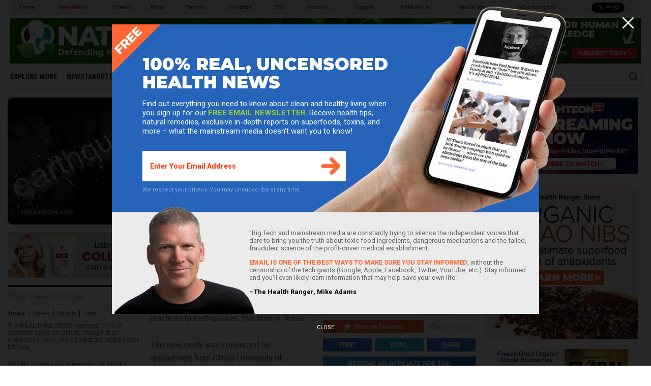

--- FILE ---
content_type: text/html
request_url: https://www.naturalnews.com/getviews2.asp?url=https://www.naturalnews.com/042824_fracking_Texas_earthquakes_gas_extraction.html
body_size: -239
content:
1480

--- FILE ---
content_type: text/css
request_url: https://www.naturalnews.com/CSS/Stylesheet-Apr-2016-18.css
body_size: 10162
content:
/* UPDATED ON 03/15/2021 @ 11:11 AM */

html { -webkit-text-size-adjust: 100%; /* Prevent font scaling in landscape while allowing user zoom */ }
#Page, #Menu, #Search { -webkit-transition: all 0.3s ease;  -moz-transition: all 0.3s ease;  transition: all 0.3s ease; }

div { font-family: Arial, Helvetica, sans-serif; font-size: 12px; line-height: 14px; color: #333333; }
a { color: #3366CC; text-decoration: none; }
a:hover {	text-decoration: underline;	color: #3399FF; }
form { margin: 0px; padding: 0px; }
.Clear { clear: both; }
.CF { zoom: 1; }
.CF:before, .CF:after { content: ""; display: table; }
.CF:after { clear: both; }
img { max-width: 100%; max-height: 100%; border: none; }

.Marker { display: none; }

.Video { position: relative; padding-bottom: 56.25%; height: 0px; max-width: 640px; } /* 16:9 */	
.Video iframe { position: absolute; top: 0px;	left: 0px; width: 100%; height: 100%; }

#ArticleADBox { display: none; }
#ADTextArticleBottom { display: none; }
#AD250Left { display: block; width: 100%; margin: 0px auto 15px auto; }
.AD250 { display: block; width: 250px; min-height: 50px; margin: 0px auto 0px auto; }
#AD728Top { display: none; width: 100%; min-height: 90px; margin: 0px 0px 25px 0px; clear: both; }
#HRR1240 { display: none; }
#SocialAD300 { display: block; width: 300px; margin: 0px auto 10px auto; }
.AD728 { display: none; width: 728px; min-height: 90px; margin: 0px; }

.SBA { display: block; width: 100%; margin: 0px auto; }
.Sophie, .SBAInHouse, .SBAIH { display: block; width: 300px; height: 300px; margin: 0px auto 20px auto; position: relative; }
.Jones, .Butters, .Rico, .SBATier1, .SBATier2, .SBATier3 { display: block; width: 270px; margin: 0px auto 10px auto; padding: 0px 15px 0px 15px; }
.Jones div, .Butters div, .Rico div, .SBATier1 div, .SBATier2 div, .SBATier3 div { display: inline-block; float: left; width: 125px; height: 125px; margin: 5px; }
.Dizzy, .SBABottom1 { display: block; width: 300px; margin: 0px auto 0px auto; }
.Billy, .SBABottom2 { display: block; width: 300px; margin: 0px auto 20px auto; }
.Dizzy div, .Billy div, .SBABottom1 div, .SBABottom2 div { display: inline-block; float: left; width: 140px; height: 140px; margin: 5px; }


.Sasha, .SBAArticle { display: block; width: 300px; margin: 0px auto 15px auto; }
.SBATop { display: none; width: 728px; min-height: 90px; margin: 0px 0px 15px 0px; }
.Clara, .SBAMasthead { display: block; width: 728px; min-height: 90px; margin: 0px; }

.SocialBlock { display: block; width: 300px; margin: 0px auto 10px auto; }

.AD300Block { display: block; width: 100%; min-height: 250px; margin: 0px auto 20px auto; }
.AD300 { display: block; width: 300px; min-height: 250px; margin: 0px auto 0px auto; }
.AD600 { display: block; width: 300px; min-height: 600px; margin: 0px auto 0px auto; }
.ADInfo { display: block; width: 100%; margin: 0px auto 20px auto; text-align: center; }
.AD160Block { display: block; width: 100%; margin: 0px auto 20px auto; }
.AD160 { display: block; width: 160px; min-height: 600px; margin: 0px auto 0px auto; }

#FacebookLikeBox { display: block; width: 300px; margin: 0px auto 20px auto; }

.Action-Subscribe-Container { display: none; width: 100%; height: 100%; position: absolute; left: 0px; top: 0px; z-index: 9500; }
.Action-Subscribe-Box { display: block; width: 100%; height: 100%; position: relative; }
.Action-Subscribe-Background { display: block; width: 100%; height: 100vh; background-color: #000000; opacity: .8; position: fixed; left: 0px; top: 0px; z-index: 9501; }
.Action-Subscribe-Close { display: block; width: 30px; height: 30px; position: absolute; right: 15px; top: 15px; z-index: 9503; cursor: pointer; background-image: url(../Images/Action-Subscribe-Close.svg); background-repeat: no-repeat; background-position: center center; }
.Action-Subscribe-Table { display: table; width: 100%; height: 100%; position: absolute; left: 0px; top: 60px; z-index: 9502; }
.Action-Subscribe-Cell { display: table-cell; text-align: center; vertical-align: top; }
.Action-Subscribe { display: block; width: 100%; max-width: 840px; margin: 0px auto; background-color: #FFFFFF; font-family: arial, helvetica, sans-sefif; }
.Action-Subscribe-Content { padding: 10px; font-size: 14px; line-height: 17px; color: #333333; text-align: left; }
.Action-Subscribe-Content h1 { font-family: 'Lato', arial-helvetica, sans-serif; font-weight: 900; text-transform: uppercase; font-size: 26px; line-height: 28px; text-align: center; margin-top: 0px; }
.Action-Subscribe-Form { display: block; width: 100%; margin: 0px auto; }
.Action-Subscribe-Form div { width: 100%; margin: 0px auto; text-align: center; margin: 0px auto 10px auto; font-size: 13px; line-height: 15px; }
.Action-Subscribe-Form div a { color: #666666; text-decoration: none; }
.Action-Subscribe-Form div a:hover { text-decoration: underline; }
#Action-Subscribe-Email { width: 100%; max-width: 400px; height: 30px; border: solid 1px #CCCCCC; font-size: 16px; color: #00AEEF; text-align: center; }
.Action-Subscribe-Disclaimer { font-size: 12px !important; line-height: 13px; color: #999999; }
.Action-Subscribe-Error { display: none; font-size: 14px; line-height: 14px; font-weight: bold; color: #FF0000; text-align: center; }
#Action-Subscribe-Submit { display: block; width: 200px; padding: 8px; border: none 0px; font-family: 'Lato', sans-serif; font-weight: 900; text-transform: uppercase; font-size: 14px; line-height: 14px; color: #FFFFFF; background-color: #FF3300; cursor: pointer; -webkit-appearance:none; border-radius: 0; margin: 0px auto; }

.ServiceDirectory { display: block; width: 100%; min-width: 300px; margin: 0px auto 10px auto; }
.ServiceDirectory div:nth-child(1) { padding: 10px 0px 0px 0px; border-top-width: 1px; border-top-style: solid; border-top-color: #ECECEC; }
.SDBlock { display: table; width: 100%; margin: 0px 0px 10px 0px; padding: 0px 0px 10px 0px; border-bottom-width: 1px; border-bottom-style: solid; border-bottom-color: #ECECEC; }
.SDBlock div:nth-child(1) { display: table-cell; width: 80px; padding: 0px 10px 0px 0px; vertical-align: top; }
.SDBlock div:nth-child(2) { display: table-cell; font-size: 12px; line-height: 14px; color: vertical-align: top; #666666; }
.SDBlock div:nth-child(2) a { color: #666666; text-decoration: none; }
.SDBlock div b { font-size: 14px; line-height: 16px; }

#ColCFacebook, #ColCMostViewed { display: block; width: 100%; margin: 0px 0px 20px 0px; }
.TodaysNewsBullets { padding: 10px 0px; margin: 0px 0px 0px 0px; }
.TodaysNewsBullets li { width: 100%; display: block; padding: 10px 0px; margin: 0px 0px 0px 0px; list-style-type: none; border-bottom-width: 1px; border-bottom-style: solid; border-bottom-color: #ECECEC; }
.TodaysNewsBullets li a { color: #666666; text-decoration: none; }
.TodaysNewsBullets li a:hover { color: #3366CC; }
.TodaysNewsBullets li:nth-child(1) { padding: 0px 0px 10px 0px; }
#Hot-News-Tabs { display: table; margin: 0px 0px 0px 0px; }
#Hot-News-Tabs div { display: table-cell; vertical-align: center; cursor: pointer; color: #3366cc; font-size: 12px; margin: 0px 0px 0px 0px; padding: 0px 8px 0px 8px; border-right-width: 1px; border-right-style: solid; border-right-color: #333333; }
#Hot-News-Tabs div:nth-child(1) { padding: 0px 8px 0px 0px; }
#Hot-News-Tabs div:nth-child(4) { border-right-width: 0px; border-right-style: none; }
#DayLink { padding: 0px 8px 0px 0px; font-weight: bold; }
#DayTab { display: block; width: 100%; }
#WeekTab, #MonthTab, #YearTab { display: none; width: 100%; }
.FBP { display: table; width: 100%; margin: 0px 0px 10px 0px; padding: 0px 0px 10px 0px; border-bottom-width: 1px; border-bottom-style: solid; border-bottom-color: #ECECEC;}
.FBP div a { color: #666666; text-decoration: none; }
.FBP div a:hover { color: #3366CC; }
.FBU { display: none; min-width: 62px; margin: 0px; vertical-align: top; padding: 0px 10px 0px 0px; }
.FBT { display: table-cell; padding: 0px 0px 0px 0px; vertical-align: top; }
.FBN { display: block; width: 62px; height: 62px; cursor: pointer; 	background-image: url(../Images/Background-FBShareButton.svg);	background-repeat: no-repeat; }
.FBN div { display: block; width: 50px; margin: 0px auto 0px auto; padding: 8px 0px 0px 0px; text-align: center; font-size: 20px; line-height: 18px; color: #333333; font-family: 'Tahoma', Arial, Helvetica, sans-serif; }
#FBA { display: none; min-width: 59px; margin: 0px; padding: 0px 0px 0px 0px; }

#SocialArticleRow1 { display: block; width: 100%; margin: 0px 0px 10px 0px; }
#SocialArticleRow1 div { display: inline-block; float: left; text-align: center; cursor: pointer;}
#SocialArticleRow1 div:nth-child(1) { width: 59px; min-height: 55px; margin: 0px 10px 0px 0px; }
#SocialArticleRow1 div:nth-child(2) { width: 56px; margin: 0px 10px 0px 0px; }
#SocialArticleRow1 div:nth-child(3) { width: 50px; margin: 0px 10px 0px 0px; }
#SocialArticleRow1 div:nth-child(4) { width: 55px; margin: 0px 10px 0px 0px; }
#SocialArticleRow1 div:nth-child(5) { width: 40px; margin: 0px 0px 0px 0px; padding: 30px 0px 0px 0px; }

#SocialArticleRow2 { display: block; width: 100%; margin: 0px 0px 10px 0px; }
#SocialArticleRow2 div { display: inline-block; float: left; }
#SocialArticleRow2 div:nth-child(1) { width: 198px; }
#SocialArticleRow2 div:nth-child(2) { width: 102px; }

#SocialArticleRow3 { display: block; width: 100%; margin: 0px 0px 10px 0px; }
#SocialArticleRow3 div { display: inline-block; float: left; text-align: center; }
#SocialArticleRow3 div:nth-child(1) { width: 96px; margin: 0px 0px 0px 0px; }
#SocialArticleRow3 div:nth-child(2) { width: 96px; margin: 0px 6px 0px 6px; }
#SocialArticleRow3 div:nth-child(3) { width: 96px; margin: 0px 0px 0px 0px; }

/*  SUBSCRIBER OVERLAY MESSAGE -------------------------------------------------------------------------------------------  */ 
#Subscriber-Overlay { background-color: #FFFFFF; height: 680px; width: 950px; position: relative; z-index: 39003; background-image: url(../Images/Overlay-Instant-Access-Background-5.gif); background-position: right bottom; background-repeat: no-repeat; } 
#Subscriber-Overlay-Close { position: absolute; height: 21px; width: 21px; top: 10px; z-index: 39005; right: 10px; } 
#Subscriber-Overlay-Body { font-family: 'Lato', san-serif; font-size: 14px; line-height: 20px; color: #333333; position: absolute; height: 470px; width: 840px; top: 40px; left: 30px; z-index: 39004; text-align: left; } 
#Subscriber-Overlay-Body a { color: #999999; text-decoration: none; } 
#Subscriber-Overlay-Body a:hover { color: #999999; text-decoration: underline; } 
#Subscriber-Overlay-Body h1 { font-size: 24px; line-height: 28px; margin-top: 0px; font-weight: bolder; color: #0066CC; } 
#Notice { width: 500px; font-size: 12px; line-height: 14px; color: #666666; } 
#Notice a { color: #999999; text-decoration: underline; } .Subscriber-Overlay-Input { height: 32px; width: 400px; font-size: 14px; } .Subscriber-Overlay-Captcha { font-size: 14px; height: 32px; width: 94px; } 
#Subscriber-Overlay-Container { position: fixed; top: 0%; left: 0%; width: 100%; height: 100%; z-index: 39002; display: none; } 
#Subscriber-Overlay-BG { position: absolute; top: 0%; left: 0%; width: 100%; height: 100%; z-index: 39001; background-color:#000000; -moz-opacity: 0.75; opacity:.75; filter: alpha(opacity=75); }

/* ////////////////////////////////////////////////////////////////////////////////////////////////////// */ 

/*  FACEBOOK OVERLAY MESSAGE -------------------------------------------------------------------------------------------  */ 

#FB-Like-Container { position: fixed; top: 0%; left: 0%; width: 100%; height: 100%; z-index: 39002; display: none; } 
.FB-Like-BG { position: absolute; top: 0%; left: 0%; width: 100%; height: 100%; z-index: 39001; background-color:#000000; -moz-opacity: 0.75; opacity:.75; filter: alpha(opacity=75); }
.FB-Like-Overlay { background-color: #FFFFFF; min-height: 280px; min-width: 300px; width: 80%; max-width: 640px; position: relative; z-index: 39003; margin: 20px auto 0px auto; } 
.FB-Like-Close { position: absolute; height: 21px; width: 21px; top: 10px; z-index: 39005; right: 10px; } 
.FB-Like-Body { display: block; width: auto; padding: 10px 20px 20px 20px; text-align: center; color: #666666; font-size: 12px; line-height: 14px; }
.FB-Like-Body h1 { color: #3366cc; font-size: 26px; line-height: 28px; text-transform: uppercase; font-weight: 700; font-family: 'Roboto Condensed', arial, helvetica, san-serif; margin-bottom: 10px; }
.FB-Like-Body a { }

.FB-Like-Link { font-size: 12px; }
.FB-Like-Link a { color: #666666; text-decoration: underline; }


.FB-Like-Box { display: block; width: 100%; position: relative; }
.FB-Like-Arrow { display: none; }

.FB-Like-Plugin { display: block; width: 100%; }


/* ////////////////////////////////////////////////////////////////////////////////////////////////////// */ 

/* DEFAULT/MOBILE SIZES */ 

body { margin: 0px; padding: 0px; position: relative; left: 0px; width: auto; background-color: #FFFFFF; }
#Page { display: block; width: 100%; position: absolute; left: 0px; top: 0px; z-index: 2000; background-color: #FFFFFF; }
#Menu { display: block; width: 250px; height: 100%; position: fixed; left: -250px; top: 0px; z-index: 1001; background-color: #4c5561; text-transform: uppercase; }
#Search { display: block; width: 250px; height: 100%; position: fixed; right: -250px; top: 0px; z-index: 1002; background-color: #4c5561; }

#MastheadRowA { display: none; }
#MastheadRowB { display: table; width: 100%; min-width: 300px; max-width: 600px; margin: 0px auto 15px auto; background-color: #295200; background-image: url(../Images/Background-Masthead-Oct-2015.jpg); border-bottom-style: solid; border-bottom-width: 3px; border-bottom-color: #ECECEC; }
#MastheadRowC { display: block; }
#MenuButton { display: table-cell; width: 40px; min-width: 40px; height: 60px; cursor: pointer; }
#Logo {	display: table-cell; 	width: 100%;	min-width: 220px; min-height: 60px; background-image: url(../Images/NaturalNews-Logo-White-220x60.svg); 	background-repeat: no-repeat; 	background-position: center center; cursor: pointer; }
#Social { display: none; }
#Subscribe { display: none; }
#SearchButton { display: table-cell; width: 40px; min-width: 40px; height: 60px; cursor: pointer; }
.IconMenu {	background-image: url(../Images/Icon-Menu-White.svg);	background-repeat: no-repeat; 	background-position: center center; }
.IconBack {	background-image: url(../images/Icon-Back-White.svg)!important; }
.IconSearch {	background-image: url(../Images/Icon-Search-White.svg);	background-repeat: no-repeat; 	background-position: center center; }
.IconClose {	 background-image: url(../Images/Icon-Close-White.svg);	background-repeat: no-repeat; 	background-position: center center; }

#MenuLinks { display: block; width: 210px; margin: 0px auto; }
#MenuLinks div { display: block; padding: 6px; text-align: center; font-size: 14px; line-height: 14px; font-weight: 700; font-family: 'Roboto Condensed', arial, helvetica, san-serif; border-bottom-style: solid; border-bottom-width: 1px; border-bottom-color: #65707e; }
#MenuLinks div:nth-child(1) { padding: 25px 6px 6px 6px; }
#MenuLinks div a { color: #FFFFFF; text-decoration: none; }

#MenuLinks div:nth-last-child(1) { background-color: #FD7801; }
#MenuLinks div:nth-last-child(1) a { color: #FFFFFF !important; }

#SearchBox { display: block; width: 210px; margin: 0px auto; padding: 25px 0px 0px 0px; }
#SearchBox div:nth-child(1) { display: block; width: 100%; text-align: center; margin: 0px auto 12px auto; }
#SearchBox div:nth-child(2) { display: block; width: 100px; height: 30px; text-align: center; margin: 0px auto 25px auto; cursor: pointer; background-color: #8c99a9; background-repeat: no-repeat; background-position: center center; background-image: url(../Images/Icon-Search-White.svg);}
#SearchBox div:nth-child(3) { display: block; width: 100%; color: #8c99a9; text-align: center; }
#SearchBox div:nth-child(1) input { width: 95%; height: 24px; font-size: 16px; color: #666666; margin: 0px; }
#SearchBox div:nth-child(3) a { color: #8c99a9; text-decoration: none; }

#SearchBox2 { display: table; min-width: 260px; width: 100%; max-width: 500px; margin: 0px; border-style: solid; border-width: 1px; border-color: #cccccc; padding: 4px 0px 4px 0px; }
#SearchBox2 div:nth-child(1) { display: table-cell; width: auto; vertical-align: middle; height: 26px; }
#SearchBox2 div:nth-child(2) { display: table-cell; width: 30px; vertical-align: middle; height: 26px; background-repeat: no-repeat; background-position: center center; background-image: url(../Images/Icon-Search-Gray.svg); cursor: pointer; }
#SearchBox2 div:nth-child(1) input { width: 95%; height: 20px; font-size: 12px; border: 0px none; outline: 0; padding: 2px 2px 2px 8px; }

.Reference-Information { }
.Reference-Information .Block { display: table; width: 100%; margin: 0px auto 25px auto; }
.Reference-Information .Block div { display: table-cell; width: auto; vertical-align: top; font-size: 14px; line-height: 16px; }
.Reference-Information .Block div:nth-child(1) { width: 75px; }
.Reference-Information .Block div:nth-child(2) { padding-left: 15px; }
.Reference-Information .Block div:nth-child(2) b { font-size: 16px; line-height: 18px; }

.Book-List { font-size: 14px; line-height: 16px; }

.Book-List ul { margin-left: 0; padding-left: 0; }
.Book-List ul li { margin-left: 1.5em; margin-bottom: 12px; }
.Book-List li i { font-size: 11px; line-height: 12px; color: #666666; }

.NaturalPedia-Disclaimer { font-size: 11px; line-height: 12px; color: #666666; }


.SpecialReports { }
.SpecialReportsRow { }
.SpecialReports .Block { display: table; width: 100%; margin: 0px auto 12px auto; border-bottom: solid 1px #ececec; }
.SpecialReports .Block div { display: table-cell; width: auto; vertical-align: top; font-size: 14px; line-height: 16px; padding-bottom: 12px; }
.SpecialReports .Block div:nth-child(1) { width: 75px; }
.SpecialReports .Block div:nth-child(2) { padding-left: 15px; }
.SpecialReports .Block div:nth-child(2) b { font-size: 16px; line-height: 18px; }





#Container { display: block; width: 100%; min-width: 300px; max-width: 640px; margin: 0px auto 40px auto; }
#Content { padding: 0px 10px 0px 10px; margin: 0px auto 0px auto; }


#Content .Left { display: block; width: 100%; margin: 0px auto 15px auto; }
#Content .Center { display: block; width: 100%; margin: 0px auto 15px auto; }
#Content .Right { display: block; width: 100%; margin: 0px auto 15px auto; }

#Content .Left .Media { display: block; width: 100%; margin: 0px auto 15px auto; }
#Content .Left .Title { display: block; width: 100%; margin: 0px auto 15px auto; font-family: 'Lato', sans-serif; font-size: 36px; line-height: 38px; color: #000000; }
#Content .Left .Author { display: block; width: 100%; margin: 0px auto 15px auto; font-size: 13px; line-height: 130%; color: #666666; }
#Content .Left .Article { display: block; width: 100%; margin: 0px auto 15px auto; font-size: 15px; line-height: 130%; color: #333333; }
#Content .Left .Files { display: block; width: 100%; margin: 0px auto 15px auto; font-size: 15px; color: #333333; }

#Content .Left .Files .Table { margin: 0px; }
#Content .Left .Files .Table .Row { }
#Content .Left .Files .Table .Row .Post { display: table; width: auto; margin: 0px; }
#Content .Left .Files .Table. Row .Post .Text { display: table-cell; width: auto; }
#Content .Left .Files .Table .Row .Post .Text .Link a { display: block; padding: 10px 20px; background-color: #ff3300; color: #FFFFFF; text-decoration: none; font-size: 12px; font-weight: bold; font-family: 'Lato', sans-serif; } 

#Content .Left .Comments { display: block; width: 100%; margin: 0px auto 30px auto; }
#Content .Left .SectionHead { display: block; width: 100%; margin: 0px auto 15px auto; font-family: 'Lato', sans-serif; font-size: 30px; line-height: 130%; color: #000000; }

#Content .Left .Sharing  { display: block; width: 100%; margin: 0px auto 30px auto; font-size: 15px; color: #333333; }

.Board .Posts .Table .Row .Post { padding: 0px; border-bottom: none 0px; }
.Board .Posts .Table .Row .Post .Pic { padding: 0px; margin: 0px auto; }
.Board .Posts .Table .Row .Post .Pic .Preview { padding: 0px; margin: 0px auto; }


/* --------------------------------------- */

.Post { display: block; width: 100%; margin: 0px auto; padding: 15px 0px; position: relative; }
.Post .Pic { display: block; width: auto; margin: 0px auto 15px 0px; }
.Post .Pic .Preview { display: block; width: 100%; margin: 0px auto; position: relative; }
.Post .Pic .Preview .Duration { display: block; width: auto; padding: 3px; background-color: #000000; opacity: .8; font-size: 11px; font-weight: 700; color: #FFFFFF; position: absolute; z-index: 9999; right: 5px; bottom: 5px; -webkit-user-select: none; }
.Post .Pic .Preview .Icon { display: block; width: 20px; height: 20px; position: absolute; z-index: 9999; top: 5px; left: 5px; background-repeat: no-repeat; background-position: center center; background-size: contain; }
.Post .Pic .Preview .Icon-Slideshow { display: block; background-image: url(../Images/Icon-Slideshow.svg); }
.Post .Pic .Preview .Icon-YouTube { 	display: block; background-image: url(../Images/Icon-Video.svg); }
.Post .Pic .Preview .Icon-Vimeo { 	display: block; background-image: url(../Images/Icon-Video.svg); }
.Post .Pic .Preview .Icon-Vevo { 	display: block; background-image: url(../Images/Icon-Video.svg); }
.Post .Pic .Preview .Icon-RealVideo { 	display: block; background-image: url(../Images/Icon-Video.svg); }
.Post .Pic .Preview .Icon-SoundCloud { }
.Post .Pic .Preview .Duration { display: none; width: auto; padding: 3px; background-color: #000000; opacity: .8; font-size: 11px; font-weight: 700; color: #FFFFFF; position: absolute; z-index: 9999; right: 5px; bottom: 5px; }
.Post .Pic .Preview .Duration-YouTube { display: block; }
.Post .Pic .Preview .Duration-Vimeo { display: block; }
.Post .Pic .Preview .Duration-Vevo { display: block; }
.Post .Pic .Preview .Duration-RealVideo { display: block; }
.Post .Pic .Preview .Duration-SoundCloud { display: block; }
.Post .Pic .Preview img { max-width: 100%; width: 100%; max-height: 100%; }
.Post .Text { display: block; width: auto; margin: 0px auto; }
.Post .Title { display: block; width: auto; margin: 0px auto 5px 0px; font-size: 13px; line-height: 130%; color: #000000; }
.Post .Title a { text-decoration: none; font-weight: bold; }
.Post .Title a:hover { text-decoration: underline; }
.Post .Description { display: block; width: auto; margin: 0px auto 5px auto; font-size: 12px; color: #999999; }
.Post .Description a { color: #999999; text-decoration: none; }
.Post .Author { display: block; width: auto; margin: 0px auto; font-size: 11px; color: #000000; }
.Post .Author a { text-decoration: none; }
.Post .Author a:hover { text-decoration: underline; }
.Post .Date { font-size: 11px; color: #999999; }

.Widget { display: block; width: 100%; margin: 0px auto 30px auto; }
.Widget .WidgetHeader { display: block; width: auto; margin: 0px auto 20px auto; font-size: 16px; font-weight: 900; color: #000000; text-transform: uppercase; }
.Widget .WidgetFooter { display: block; width: auto; margin: 10px auto; font-size: 12px; color: #666666; }
.Widget .WidgetFooter a { color: #ed1b2f; text-decoration: none; }


.Widget .Table .Row { display: table; margin-bottom: 10px;  }
.Widget .Table .Row .Post { display: table-row }
.Widget .Table .Row .Post .Pic { display: table-cell; width: 75px; vertical-align: top; padding: 0px 10px 0px 0px; }
.Widget .Table .Row .Post .Text { display: table-cell; width: auto; vertical-align: top; padding: 0px 10px 0px 0px; }

.Posts .Table { display: block; width: 100%; margin: 0px auto; }
.Posts .Table .Row { display: block; width: 100%; margin: 0px auto; }
.Posts .Table .Row .Post { display: table; width: 100%; margin: 0px auto 15px auto; border-bottom: solid 1px #ECECEC; }
.Posts .Table .Row .Post .Pic { display: table-cell; width: 40%; vertical-align: top; padding: 0px 30px 15px 0px; }
.Posts .Table .Row .Post .Text { display: table-cell; width: auto; vertical-align: top; padding: 0px 0px 15px 0px; }
.Posts .Table .Row .Post .Text .Title a { font-size: 20px; line-height: 120%; }

#PageNavigation { display: table; width: 100%; margin: 0px auto; }
#PageNavigation div { display: table-cell; width: auto; text-align: center; vertical-align: middle; font-size: 13px; line-height: 165%; color: #333333; }
#PageNavigation div a { color: #999999; text-decoration: none; }
#PageNavigation div a:hover { }
#PageNavigation div:nth-child(1) { width: 100px; }
#PageNavigation div:nth-child(1) a { display: block; background-color: #FFFFFF; padding: 7px 10px; border: 1px solid #CCCCCC; border-radius: 3px; -webkit-user-select: none; }
#PageNavigation div:nth-child(1) a:hover { background-color: #ECECEC; }
#PageNavigation div:nth-child(2) { color: #000000; }
#PageNavigation div:nth-child(2) a { color: #000000; text-decoration: underline; }
#PageNavigation div:nth-child(2) a:hover { }
#PageNavigation div:nth-child(3) { width: 100px }
#PageNavigation div:nth-child(3) a { display: block; background-color: #FFFFFF; padding: 7px 10px; border: 1px solid #CCCCCC; border-radius: 3px; -webkit-user-select: none; }
#PageNavigation div:nth-child(3) a:hover { background-color: #ECECEC; }

/* --------------------------------------- */

#Footer { display: block; width: 100%; min-width: 300px; float: none; margin: 0px auto 30px auto; }
.FooterRow { display: block; width: 100%; margin: 0px auto 15px auto; font-size: 11px; line-height: 13px; color: #999999; text-align: center; }
.FooterRow a { color: #999999; text-decoration: underline; }
.FooterCol1, .FooterCol2, .FooterCol3 { display: block; width: 100%; color: #999999; text-align: center; }
.FooterCol1 a, .FooterCol2 a, .FooterCol3 a { color: #999999; text-decoration: none; }
.FooterCol1 a:hover, .FooterCol2 a:hover, .FooterCol3 a:hover { text-decoration: underline; }
.FooterCol3 div { margin: 0px 0px 15px 0px; }

#BreakingAlert { display: none; }
#Alert { display: none; }
#AlertBar { display: none; }

#ArticleCol1, #ArticleCol2 { display: block; width: 100%; margin: 0px auto 30px auto; }

#ColA { display: block; width: 100%; margin: 0px auto 15px auto; }
#ColB { display: block; width: 100%; margin: 0px auto 15px auto; }
#ColC { display: none; width: 100%; margin: 0px auto 15px auto; }
#ColD { display: block; width: 100%; margin: 0px auto 15px auto; }
#ColA h1 { font-family: 'Lato', sans-serif; font-size: 24px; line-height: 28px; color: #000000; margin: 0px; font-weight: 400; letter-spacing: -1px; }
#ColA p { margin: 0px; padding: 10px 0px 0px 0px; }

#Col1, #Col2, #Col3 { display: block; width: 100%; margin: 0px auto 20px auto; }
#Headline { display: block; width: 100%; margin: 0px auto 20px auto; }
#Headline h1 { font-family: 'Lato', sans-serif; font-size: 24px; line-height: 28px; color: #000000; margin: 0px; font-weight: 400; letter-spacing: -1px; }
#Headline p { margin: 0px; padding: 10px 0px 0px 0px; }
#FeaturePic { display: block; width: 100%; margin: 0px auto 20px auto; }

#Row300, #Row150 { display: table; width: 100%; margin: 0px 0px 15px 0px; }
#ColE, #ColF { display: table-cell; vertical-align: top; width: 75px; padding: 0px 20px 0px 0px; margin: 0px 0px 0px 0px; }
#ColG { display: table-cell; vertical-align: top; padding: 0px 10px 0px 0px; margin: 0px 0px 0px 0px; }
#ColG h1 { font-family: 'Lato', sans-serif; font-size: 17px; line-height: 20px; color: #000000; margin: 0px; font-weight: 400; }

#Article { display: block; width: 100%; font-size: 16px; line-height: 26px;	font-family: Arial, Helvetica, sans-serif; color: #555555; margin: 0px 0px 20px 0px; }
#Article b { color: #333333; }
#Article a b, #Article b a { color: #3366CC; }
#Article a:hover b, #Article b a:hover { text-decoration: underline; }
#Article h1, #Article h2, #Article h3 { font-family: 'Lato', sans-serif; color: #000000; margin-top: 15px; padding: 0px; margin: 30px 0px 10px 0px; font-weight: 700; }
#Article h1 { font-size: 26px; line-height: 29px; }
#Article h2 { font-size: 20px; line-height: 24px; }
#Article h3 { font-size: 18px; line-height: 21px; }
.Article-Author { font-size: 12px; line-height: 14px; }
.ColCSection { width: 100%; display: block; padding: 10px 0px; font-weight: 400; font-family: 'Lato', sans-serif; font-size: 16px; color: #999999; margin: 0px 0px 10px 0px; border-top-width: 3px; border-top-style: solid; border-top-color: #000000; border-bottom-width: 1px; border-bottom-style: solid; border-bottom-color: #ECECEC; }

.ArticleBottom { display: block; width: 100%; margin: 0px auto 20px auto; font-size: 14px; line-height: 16px; }
.ArticleBottom h1, .ArticleBottom h2, .ArticleBottom h3, .ArticleBottom div h1, .ArticleBottom div h2, .ArticleBottom div h3 { font-family: 'Lato', sans-serif; color: #000000; margin-top: 15px; padding: 0px; margin: 30px 0px 10px 0px; font-weight: 700; }
.ArticleBottom h1, .ArticleBottom div h1 { font-size: 26px; line-height: 29px; }
.ArticleBottom h2, .ArticleBottom div h2 { font-size: 20px; line-height: 24px; }
.ArticleBottom h3, .ArticleBottom div h3 { font-size: 18px; line-height: 21px; }
#ArticleRelated { margin: 0px auto 40px auto; }
#ArticleRelated div { display: block; width: 100%; font-size: 14px; line-height: 16px; margin: 0px 0px 15px 0px; }
#ArticleRelated div a { color: #333333; text-decoration: underline; }
#ArticleAuthorBio { line-height: 140%; }
#ArticleAuthorBio img { max-width: 100px; }
#ArticlePermalink textarea { width: 100%; font-size: 11px; }

#AEBLeft, #AEBRight { display: block; width: 280px; margin: 0px auto 20px auto; padding: 10px; background-color: #f9edd4; min-height: 150px; }
.AET { display: inline-block; float: left; width: 100%; font-size: 11px; line-height: 13px; text-align: center; margin: 10px 0px 0px 0px; }
.AET a { color: #000000; text-decoration: none; }
.AET a:hover { text-decoration: underline; }

#ArticleGGFetch { display: block !important;}

#GGL { display: inline-block; float: left; width: 44px; margin: 0px 10px 5px 0px; }
#GGT { display: inline-block; float: left; width: 226px; margin: 0px 0px 5px 0px; padding: 10px 0px 0px 0px; font-size: 17px; font-weight: bold; font-family: 'Segoe UI', arial, helvetica, san-serif; }
#GGSB { display: inline-block; float: left; width: 278px; margin: 0px 0px 10px 0px; background-color: #FFFFFF; 	border: 1px solid #DBDBDB; }
#GGI { display: inline-block; float: left; width: 228px; min-height: 42px; margin: 0px; }
#GGB { display: inline-block;	float: right; width: 50px; 	min-height: 42px;	margin: 0px;	cursor: pointer; background-image: url(../Images/Icon-Search-White.svg);	background-repeat: no-repeat;	 background-position: center center; background-color: #CC3300; }
#GGQ { width: 95%; height: 24px; border: 0px none; outline: 0; margin: 8px 5px 5px 5px; font-size: 16px; font-weight: bold; color: #CC3300; text-align: center; }
#FNL { display: inline-block; float: left; width: 66px; margin: 0px 10px 0px 0px; }
#FNT { display: inline-block; float: left; width: 204px; margin: 0px 0px 20px 0px; padding: 7px 0px 0px 0px; font-size: 18px; line-height: 23px; font-family: 'Segoe UI', arial, helvetica, san-serif; color: #000000; }

#GGSearch { display: block; width: auto; height: auto; }
#GGDetails { display: block; width: auto; height: auto; margin-bottom: 20px; font-size: 12px; color:#666666; }

#SBASRA, #SBASRB { display: block; padding: 10px; background-color: #fdf6e5; margin: 0px auto; }
#SBASRA { margin-top: 20px; }
#SBASRA div, #SBASRB div { display: block; width: 100%; margin: 0px auto 25px auto; font-size: 13px; line-height: 15px; }

#GGResults { display: block; width: auto; padding-top: 15px; margin-top: 15px; margin-bottom: 15px; border-top-width: 1px; border-top-style: solid; border-top-color: #EDEDED; }
#GGResults div { display: block; width: auto; margin-bottom: 25px; font-size: 13px; line-height: 16px; }
#GGPageNav { color: #000000; font-size: 13px; line-height: 13px; }
#GGPageNav a { color: #000099; text-decoration: underline; }
#GGPageNav a:visited { color: #660099; text-decoration: underline; }

.GGST { font-size: 16px; line-height: 20px; }
.GGST a { color: #0000cc; text-decoration: underline; }
.GGST a:visited { color: #660099; text-decoration: underline; }
.GGSU { color: #006621; }
.GGSU a { color: #006621; text-decoration: none; }

#ArticleSubscribeTitle { display: block; width: 100%; margin: 0px 0px 10px 0px; font-family: 'Lato', sans-serif; font-size: 17px; line-height: 20px; color: #000000; font-weight: bold; }
#ArticleSubscribeText { display: block; width: 100%; margin: 0px 0px 10px 0px; font-size: 14px; line-height: 16px; color: #333333; }
#ArticleSubscribeForm { display: block; width: 100%; margin: 0px 0px 10px 0px; }
#ArticleSubscribeArrow { display: none; float: left; width: 70px; margin: 0px 0px 0px 0px; }
#ArticleSubscribeBox { display: block; width: 100%; margin: 0px 0px 10px 0px; padding: 0px; }
#ArticleSubscribeBoxLeft { display: inline-block; float: left; width: 250px; margin: 0px 10px 0px 0px; }
#ArticleSubscribeBoxRight { display: inline-block; float: left; width: 28px; }
#ArticleSubscribeDisclaimer { display: block; width: 100%; margin: 0px 0px 0px 0px; font-size: 12px; line-height: 14px; color: #666666; }
#ArticleSubscribeBoxLeft input { width: 90%; height: 31px; font-size: 14px; line-height: 14px; color: #666666; }

#IndexCol1, #IndexCol2, #IndexCol3, #Page2Col1, #Page2Col2, #Page2Col3, #ThreeCol1, #ThreeCol2, #ThreeCol3, #TwoCol1, #TwoCol2, #SearchCol1, #SearchCol2 { 
display: block; width: 100%; margin: 0px auto 15px auto; 
}

#HalfCol1 { display: block; width: 100%; margin: 0px auto 15px auto; }
#HalfCol2 { display: block; width: 100%; margin: 0px auto 15px auto; }

#HalfCol1 #Article h1 { font-family: 'Lato', sans-serif; font-size: 36px; line-height: 40px; color: #000000; margin: 0px; font-weight: 400; letter-spacing: -1px; }
#TwoCol1 #Article h1, #TwoCol1 #Contact h1 { font-family: 'Lato', sans-serif; font-size: 36px; line-height: 40px; color: #000000; margin: 0px; font-weight: 400; letter-spacing: -1px; }

#TwoCol1 h1, #SearchCol1 h1 { font-family: 'Lato', sans-serif; font-size: 36px; line-height: 40px; color: #000000; margin: 0px 0px 20px 0px; font-weight: 400; letter-spacing: -1px; }

#Infographic-Headline { display: block; width: 100%; margin: 0px auto 15px auto; }
#Infographic-Headline h1 { font-family: 'Lato', sans-serif; font-size: 36px; line-height: 40px; color: #000000; margin: 0px 0px 20px 0px; font-weight: 400; letter-spacing: -1px; }

#Infographic-Social { display: table; margin: 0px 0px 15px 0px; }
#Infographic-Social-Landscape { display: table; margin: 0px auto; }

#Infographic-Landscape { display: block; width: 100%; margin: 0px auto 15px auto; text-align: center; }
#Infographic-Landscape h1 { font-family: 'Lato', sans-serif; font-size: 36px; line-height: 40px; color: #000000; margin: 0px 0px 20px 0px; font-weight: 400; letter-spacing: -1px; }

.Index-Category { display: block; width: 100%; margin: 0px auto 15px auto; }
.Index-Category-Banner { display: block; width: 300px; margin: 0px auto 15px auto; }
.Index-Category-Name { display: block; padding: 10px; margin: 0px 0px 10px 0px; font-size: 18px; line-height: 18px; font-weight: 700; font-family: 'Roboto Condensed', sans-serif; background-color: #ECECEC; color: #000000; }
.Index-Category-Headlines { font-size: 12px; line-height: 16px; }
.Index-Category-Headlines p { margin: 0px 0px 20px 0px; }
.Index-Category-Headlines a { font-size: 14px; color: #666666; text-decoration: none; }
.Index-Category-Headlines a:hover { color: #3366CC; text-decoration: underline; }
.HoursAgo { font-size: 11px; color: #999999; }

#ArticleCol2 .Index-Category-Name { width: 100%; display: block; padding: 10px 0px; font-weight: 400; font-family: 'Lato', sans-serif; font-size: 16px; color: #999999; margin: 0px 0px 10px 0px; border-top-width: 3px; border-top-style: solid; border-top-color: #000000; border-bottom-width: 1px; border-bottom-style: solid; border-bottom-color: #ECECEC; background-color: #FFFFFF; }
#ArticleCol2 .Index-Category-Headlines { font-size: 12px; line-height: 16px; }

.Index-Category-Block { display: block; width: 100%; font-size: 14px; line-height: 16px; margin: 0px auto 15px auto; }

.IndexReferenceBlock { display: table; width: 100%; padding: 0px 0px 10px 0px; margin: 0px auto 12px auto; border-bottom-style: solid; border-bottom-width: 1px; border-bottom-color: #ECECEC; }
.IndexReferenceBlock div { display: table-cell; vertical-align: top; font-size: 12px; }
.IndexReferenceBlock div:nth-child(1) { width: 50px; padding: 0px 10px 0px 0px; }
.IndexReferenceBlock div:nth-child(2) { padding: 0px 10px 0px 0px; }
.IndexReferenceBlock div:nth-child(2) b { font-size: 14px; line-height: 18px; }

.PremiumNewsSites { display: table; width: 100%; padding: 0px 0px 10px 0px; margin: 0px auto 12px auto; border-bottom: solid 1px #ECECEC; }
.PremiumNewsSites div { display: table-cell; vertical-align: top; font-size: 12px; }
.PremiumNewsSites div:nth-child(1) { width: 80px; padding: 0px 10px 0px 0px; }
.PremiumNewsSitesk div:nth-child(2) { width: auto; padding: 0px 10px 0px 0px; }
.PremiumNewsSites div:nth-child(2) b { font-size: 14px; line-height: 18px; }

.SocialButtons { display: table; width: auto; margin: 0px 0px 15px 0px; }
.SocialButtons div { display: table-cell; width: 24px; min-width: 24px; height: 24px; background-repeat: no-repeat; background-position: center center; text-align: center; vertical-align: middle; border-right: solid 1px #FFFFFF; cursor: pointer; }
.SocialCount { color: #CCCCCC; font-size: 12px; line-height: 12px; text-transform: uppercase; padding: 0px 5px 0px 5px; text-align: left !important; cursor: default !important; }
.SocialCount span:nth-child(1) { font-weight: bold; color: #FF3300 !important; padding: 0px 5px 2px 0px; }
.SocialFacebook { background-color: #3b5999; background-image: url(../Images/Icon-Facebook-White.svg); background-size: 14px 14px; }
.SocialTwitter { background-color: #55acef; background-image: url(../Images/Icon-Twitter-White.svg); background-size: 14px 14px; }
.SocialGoogle { background-color: #cd3c28; background-image: url(../Images/Icon-Google-White.svg); }
.SocialEmail { background-color: #727272; background-image: url(../Images/Icon-Email-White.svg); background-size: 14px 14px; }
.SocialPrint { display: none !important; background-color: #727272; background-image: url(../Images/Icon-Print-White.svg); background-size: 14px 14px; }
.SocialDiaspora { background-color: #ff6633; background-image: url(../Images/Icon-Diaspora-White.svg); }
.SocialAdd2Any { background-color: #3274d1; background-image: url(../Images/Icon-A2A-White.svg); }
.SocialDelicious { background-color: #0346a5; background-image: url(../Images/Icon-Delicious-White.svg); }
.SocialPinterest { background-color: #BD081C; background-image: url(../Images/Icon-Pinterest-White.svg); }

.IFB { display: block; width: 100%; margin: 0px auto 10px auto; padding: 0px 0px 10px 0px; border-bottom-style: solid; border-bottom-width: 1px; border-bottom-color: #ECECEC; }
.IFA { display: inline-block; float: right; width: 70%; font-size: 11px; color: #787878; margin: 0px 0px 5px 0px; } 
.IFH { display: inline-block; float: right; width: 70%; font-size: 14px; line-height: 16px; font-weight: bold; margin: 0px 0px 5px 0px; } 
.IFH  a { color: #000000; text-decoration: none; }
.IFH  a:hover { color: #3366CC; }
.IFP  { display: inline-block; float: left; width: 30%; } 
.IFP img { max-width: 90%;  }
.IFD { display: none; float: right; width: 70%; font-size: 12px; line-height: 14px; color: #787878; margin: 0px 0px 5px 0px; } 
.IFD a { color: #787878; text-decoration: none; }

.IFS { display: none; float: right; width: 70%; }
.IFS div { display: none; float: left; margin: 0px 2px 0px 0px; background-repeat: no-repeat; 	background-position: center center;}
.IFS div:nth-child(1) { width: 16px; height: 16px; background-color: #C4C4C4; background-image: url(../Images/Facebook-16x16.svg); cursor: pointer;  	}
.IFS div:nth-child(2) { width: 16px; height: 16px; background-color: #C4C4C4; background-image: url(../Images/Twitter-16x16.svg); cursor: pointer; }
.IFS div:nth-child(3) { width: 16px; height: 16px; background-color: #C4C4C4; background-image: url(../Images/GooglePlus-16x16.svg); cursor: pointer; }
.IFS div:nth-child(4) { color: #CCCCCC; margin: 0px 0px 0px 10px; padding: 1px 0px 0px 0px; text-transform: uppercase; font-size: 11px; }
.IFS div:nth-child(4) b { color: #ff3300; }

.HRB { display: block; width: 100%; margin: 0px 0px 20px 0px; }
.HRH { font-size: 12px; line-height: 14px; }
.HRS { display: none; }
.HRS div { display: none; }

#IndexMore { display: table; width: 100%; padding: 15px 0px 30px 0px; margin: 0px auto 0px auto; font-size: 16px; line-height: 18px; }
#IndexMore div:nth-child(1) { display: table-cell; width: 50%; vertical-align: middle; font-size: 16px; line-height: 18px; text-align: left; }
#IndexMore div:nth-child(2) { display: table-cell; width: 50%; vertical-align: middle; font-size: 16px; line-height: 18px; text-align: right; }

#Index-Recent { display: block; width: 100%; margin: 0px auto 15px auto; padding: 10px 0px 5px 0px; background-color: #f9edd4; }
#Index-Recent div { display: block; width: 95%; font-size: 14px; line-height: 16px; margin: 0px auto 10px auto; padding: 0px 0px 10px 0px; border-bottom-style: dotted; border-bottom-width: 1px; border-bottom-color: #EEDAB1; }
#Index-Recent div a { color: #000000; text-decoration: none; }
#Index-Recent div a:hover { text-decoration: underline; }

.Index-Recent-Headline { display: block; padding: 10px 10px 10px 10px; background-color: #f9edd4; color: #000000; font-size: 18px; line-height: 18px; font-weight: 700; font-family: 'Roboto Condensed', sans-serif; }

.Index-Featured-Content { display: block; width: 100%; }
.Index-Featured-Content div { display: block; width: 300px; margin: 0px auto 15px auto; font-size: 14px; line-height: 16px; }
.Index-Featured-Content div a { color: #000000; text-decoration: none; }
.Index-Featured-Content div a:hover { text-decoration: underline; }
.Index-Featured-Content div img { margin: 0px 0px 5px 0px; }

.BlueBox { display: block; width: 100%; margin: 0px auto 15px auto; }
.BlueBox div { padding: 30px 0px 0px 0px; font-size: 14px; line-height: 16px; }
.BlueBox table td { font-size: 16px; line-height: 18px; }

.Testimonials { display: block; width: 100%; margin: 0px auto 15px auto; font-size: 16px; line-height: 18px; font-family: 'Lato', sans-serif; }
.Testimonials h2 { font-size: 21px; line-height: 23px; }
.QuoteName { color: #666666; font-size: 12px; line-height: 14px; padding-left: 20px; }

#Contact { display: block; width: 100%; font-size: 12px; line-height: 14px;	font-family: Arial, Helvetica, sans-serif; color: #555555; margin: 0px 0px 20px 0px; }
#Contact b { color: #333333; }
#Contact a b, #Contact b a { color: #3366CC; }
#Contact a:hover b, #Contact b a:hover { text-decoration: underline; }
#Contact h1, #Contact h2, #Contact h3 { font-family: 'Lato', sans-serif; color: #000000; margin-top: 15px; padding: 0px; font-weight: 700; }
#Contact h1 { font-size: 26px; line-height: 29px; margin: 30px 0px 10px 0px; }
#Contact h2 { font-size: 20px; line-height: 24px; }
#Contact h3 { font-size: 18px; line-height: 21px; }
#Contact h4 { font-size: 16px; line-height: 18px; }
#Contact ul { margin-left: 0; padding-left: 0; }
#Contact ul li { margin-left: 1.5em; margin-bottom: 10px; }
.ContactCol1, .ContactCol2 { display: block; width: 100%; margin: 0px 0px 0px 0px; font-size: 12px; line-height: 14px;	font-family: Arial, Helvetica, sans-serif; color: #555555; }
#ContactSubject, #ContactFeedback, #ContactEmail { width: 100%; height: 24px; max-width: 400px; }
#ImageCode { width: 100px; height: 24px; }
#ContactSubmit { width: 150px; height: 32px; }


.Infographic-Container { display: table; width: 100%; margin: 0px auto 12px auto; }
.Infographic-Thumb { display: table-cell; width: 75px; vertical-align: top; padding: 0px 10px 0px 0px; }
.Infographic-Desc { display: table-cell; vertical-align: top; font-size: 14px; }

.InfographicBlock { display: table; width: 100%; margin: 0px 0px 10px 0px; padding: 0px 0px 10px 0px; border-bottom: solid 1px #ececec; }

.InfographicBlock div:nth-child(1) { display: table-cell; vertical-align: top; width: 25%; max-width: 150px; padding: 0px 10px 0px 0px; }
.InfographicBlock div:nth-child(2) { display: table-cell; vertical-align: top; font-size: 14px; line-height: 16px; }


#Music { display: block; width: 100%; font-size: 14px; line-height: 18px;	font-family: Arial, Helvetica, sans-serif; color: #555555; margin: 0px 0px 20px 0px; }
#Music b { color: #333333; }
#Music a b, #Music b a { color: #3366CC; }
#Music a:hover b, #Music b a:hover { text-decoration: underline; }
#Music h1, #Music h2, #Music h3 { font-family: 'Lato', sans-serif; color: #000000; margin-top: 15px; padding: 0px; margin: 30px 0px 10px 0px; font-weight: 700; }
#Music h1 { font-size: 26px; line-height: 29px; }
#Music h2 { font-size: 20px; line-height: 24px; }
#Music h3 { font-size: 18px; line-height: 21px; }

#Subscription-Article { display: block; width: 100%; font-size: 16px; line-height: 18px; }

.Subscription-Article-Box { display: block; width: 100%; margin: 20px auto 30px auto; padding: 25px 0px; border-top: solid 1px #ECECEC; border-bottom: solid 1px #ECECEC; }
.Subscription-Article-Box .SubscriptionHeadline { display: block; padding: 0px 0px 5px 0px; text-transform: uppercase; font-size: 27px; line-height: 29px; font-weight: 300; color: #FF3300; }
.Subscription-Article-Box .SubscriptionText { display: block; padding: 0px 0px 15px 0px; font-size: 16px; line-height: 18px; font-weight: 300; color: #000000; }
.Subscription-Article-Box .SubscriptionBox { display: block; padding: 0px 0px 15px 0px; }
.Subscription-Article-Box .SubscriptionBox input { width: 98%; max-width: 450px; height: 24px; color: #666666; }
.Subscription-Article-Box .SubscriptionButton { display: block; padding: 0px 0px 15px 0px; }
.Subscription-Article-Box .SubscriptionNotice { display: block; padding: 0px 0px 0px 0px; font-size: 12px; line-height: 13px; color: #999999; }

.RecipeVideos { display: block; width: 100%; min-width: 300px; max-width: 100%; margin: 0px auto 15px auto;}
.RecipeVideo { display: table; width: 100%; min-width: 300px; max-width: 100%; margin: 0px auto 5px auto; border-bottom: solid 1px #ECECEC; }
.RecipeVideo div { display: table-cell; vertical-align: top;}
.RecipeVideo div:nth-child(1) { width: 100px; padding: 0px 5px 5px 0px;}
.RecipeVideo div:nth-child(1) img { width: 100px; }
.RecipeVideo div:nth-child(2) { font-size: 12px; line-height: 17px; color: #999999; font-family: Arial, Helvetica, sans-serif;}
.RecipeVideo div:nth-child(2) b { font-size: 16px; font-weight: normal; }
.RecipeVideo div:nth-child(2) a { color: #000000; text-decoration: none;}
.RecipeVideo div:nth-child(2) a:hover { text-decoration: underline; }

.DiasporaLikeBox { display: block; position: relative; width: 300px; height: 130px; margin: 0px auto 20px auto; background-repeat: no-repeat; background-position: left top; }
.DiasporaLikeBox div:nth-child(1) { display: block; position: absolute; top: 7px; left: 7px; width: 48px; height: 48px; background-color: #FFFFFF; border: solid 2px #FFFFFF; z-index: 4001; }
.DiasporaLikeBox div:nth-child(2) { display: block; position: absolute; top: 7px; left: 64px; width: 229px; height: 50px; color: #FFFFFF; font-size: 17px; line-height: 18px; text-shadow: 1px 1px 4px rgba(150, 150, 150, 1); z-index: 4002; }
.DiasporaLikeBox div:nth-child(2) span { font-size: 12px; line-height: 18px; }
.DiasporaLikeBox div:nth-child(2) a { color: #FFFFFF; }
.DiasporaLikeBox div:nth-child(2) a:hover { text-decoration: underline; }
.DiasporaLikeBox div:nth-child(3), .DiasporaLikeBox div:nth-child(4) { display: block; position: absolute; bottom: 7px; padding: 3px 3px 3px 27px; font-size: 11px; font-weight: bold; background-color: #FFFFFF; border-radius: 2px; border: 1px solid #ECECEC; color: #666666; background-repeat: no-repeat; background-position: 5px center; }
.DiasporaLikeBox div:nth-child(3) a, .DiasporaLikeBox div:nth-child(4) a { color: #666666; }
.DiasporaLikeBox div:nth-child(3) { left: 7px; z-index: 4003; width: 60px; background-image: url(../Images/Icon-Diaspora-Gray.svg); }
.DiasporaLikeBox div:nth-child(4) { right: 7px; z-index: 4004; width: 60px; background-image: url(../Images/Icon-Shop-Gray.svg); }

.AltNewsLinks { display: block; margin: 0px auto 15px auto; }
.AltNewsLinks .SectionHead { display: block; padding: 10px; margin: 0px 0px 10px 0px; font-size: 18px; line-height: 18px; font-weight: 700; font-family: 'Roboto Condensed', sans-serif; background-color: #ECECEC; color: #000000;}
.AltNewsLinks .Post { display: block; margin: 0px auto 20px auto; font-size: 12px; line-height: 14px; }
.AltNewsLinks .Post .Text { }
.AltNewsLinks .Post .Text h2 { font-size: 14px; line-height: 16px; font-weight: normal; margin-bottom: -7px; }
.AltNewsLinks .Post .Text h2 a { color: #666666; text-decoration: none; }
.AltNewsLinks .Post .Text h2 a:hover { color: #3366CC; text-decoration: underline; }
.AltNewsLinks .Post .Text .Info { font-size: 11px; line-height: 11px; color: #999999; }
.AltNewsLinks .Post .Text .Info a { color: #999999; text-decoration: none; }
.AltNewsLinks .Post .Text .Info .Date { font-weight: bold; visibility: hidden; }
.AltNewsLinks .MoreLink { }

.ContactForm { display: block; width: auto; margin: 0px auto; font-size: 14px; line-height: 16px; }
.ContactForm ul { margin-left: 0; padding-left: 0; }
.ContactForm ul li { margin-left: 1.5em; margin-bottom: 12px; }
.ContactForm h2 { font-size: 20px; line-height: 23px; }
.ContactForm .ContactCol { display: block; width: auto; margin-bottom: 15px; }
.ContactForm .ContactCol h3 { font-size: 17px; line-height: 19px; }

.ContactForm #ContactSubject { min-width: 200px; width: 100%; max-width: 500px; }
.ContactForm #ContactFeedback { min-width: 200px; width: 100%; max-width: 500px; height: 150px; }
.ContactForm #ContactEmail { min-width: 200px; width: 100%; max-width: 500px; }
.ContactForm #ImageCode { min-width: 75px; width: 100%; max-width: 100px; }
.ContactForm #ContactSubmit { width: 150px; height: 50px; }

.Instructions { display: block; width: 100%; margin: 0px 0px 60px 0px; }
.Instructions .Pic { display: block; width: 100%; margin: 0px auto 15px; text-align: center; }
.Instructions .Pic img { max-width: 100%; max-height: 100%; border: none; }
.Instructions .Text { display: block; width: 100%; margin: 0px auto; }

.InlineApp { display: table; margin: 30px 0px; }
.InlineApp .Photo { display: table-cell; width: 25%; padding-right: 15px; vertical-align: top; }
.InlineApp .Photo img { max-width: 100%; max-height: 100%; border: none; }
.InlineApp .Text { display: table-cell; width: auto; vertical-align: top; font-size: 14px; line-height: 130%; color: #333333; font-family: 'Lato', arial, helvetica, sans-serif; }
.InlineApp .Text a { color: #333333; text-decoration:none; }
.InlineApp .Text h1 { font-size: 20px; line-height: 130%; color: #000000; margin-top: 0px; text-transform: uppercase; font-family: 'Lato', arial, helvetica, sans-serif; }
.InlineApp .Text h1 a { color: #000000; text-decoration: none; }

.NNWireList { display: block; width: 100%; margin: 0px auto 15px auto; }
.NNWireList div { font-family: 'Lato', arial, helvetica, sans-serif; }
.NNWireList .Header { display: block; width: auto; margin: 0px; font-size: 16px; line-height: 18px; color: #000000; border-top: solid 3px #000000; border-bottom: solid 1px #ECECEC; padding: 10px 0px; margin: 0px auto 10px auto; }
.NNWireList .Post { display: table; width: 100%; margin: 0px auto 10px auto; border-bottom: solid 1px #ECECEC; }
.NNWireList .Post .Pic { display: table-cell; width: 70px; vertical-align: top; padding: 0px 10px 10px 0px; }
.NNWireList .Post .Pic img { max-width: 100%; max-height: 100%; border: none; }
.NNWireList .Post .Text { display: table-cell; width: auto; vertical-align: top; padding: 0px 0px 10px 0px; }
.NNWireList .Post .Text .Title { display: block; width: auto; margin: 0px auto 3px auto; font-size: 16px; line-height: 19px; color: #000000; }
.NNWireList .Post .Text .Title a { text-decoration: none; color: #000000; }
.NNWireList .Post .Text .Title a:hover { text-decoration: underline; }
.NNWireList .Post .Text .Info { display: block; width: auto; margin: 0px; font-size: 12px; line-height: 12px; color: #999999; }

/* ////////////////////////////////////////////////////////////////////////////////////////////////////// */ 

/* DESKTOP SIZE */ 
@media (min-width: 640px) {

.InlineApp .Photo { width: 100px; }
.InlineApp .Text { font-size: 18px; }
.InlineApp .Text h1 { font-size: 32px; }

.Action-Subscribe-Container { position: fixed; }
.Action-Subscribe-Close { right: 20px; top: 20px; }
.Action-Subscribe-Table { top: 0px; }
.Action-Subscribe-Cell { vertical-align: middle; }
.Action-Subscribe-Content { padding: 30px; text-align: justify; }
.Action-Subscribe-Content h1 { font-size: 32px; line-height: 34px; }
#Action-Subscribe-Email { max-width: 500px; height: 40px; }

.FB-Like-Overlay { margin: 50px auto 0px auto; } 
.FB-Like-Body { font-size: 16px; line-height: 18px; }
.FB-Like-Body h1 { font-size: 40px; line-height: 42px; }

.FB-Like-Arrow { display: block; width: 100px; position: absolute; top: -10px; left: -50px; z-index: 8675; }

.InfographicBlock { display: inline-block; float: left; width: 150px; margin: 0px 37px 15px 0px; border-bottom: none 0px; }

#TwoCol1 .InfographicBlock:nth-child(6n) { margin: 0px 0px 15px 0px; }

.InfographicBlock div:nth-child(1) { display: block; width: 150px; max-width: 150px; margin: 0px 0px 5px 0px; }
.InfographicBlock div:nth-child(2) { display: block; text-align: center; font-size: 12px; line-height: 14px; }

#AD728Top { display: block; }
.SBATop { display: block; }

.Sasha, .SBAArticle { float: right; margin: 0px auto 10px 15px; }
.Dizzy, .Billy, .SBABottom1, .SBABottom2 { width: 640px; }
.Dizzy div, .Billy div, .SBABottom1 div, .SBABottom2 div { width: 150px; height: 150px; }

.Dizzy div:nth-child(1), .Dizzy div:nth-child(5) { margin: 5px 5px 5px 0px; }
.Billy div:nth-child(1), .Billy div:nth-child(5) { margin: 5px 5px 5px 0px; }

.SBABottom1 div:nth-child(1), .SBABottom1 div:nth-child(5) { margin: 5px 5px 5px 0px; }
.SBABottom2 div:nth-child(1), .SBABottom2 div:nth-child(5) { margin: 5px 5px 5px 0px; }


.SocialBlock { width: 300px; float: right; margin: 0px 0px 15px 20px; }

.HRH { font-size: 14px; line-height: 16px; margin: 0px auto 5px auto; }
.HRS { width: 100%; }
.HRS div { display: inline-block; float: left; margin: 0px 2px 0px 0px; background-repeat: no-repeat; 	background-position: center center;}
.HRS div:nth-child(1) { width: 16px; height: 16px; background-color: #C4C4C4; background-image: url(../Images/Facebook-16x16.svg); cursor: pointer; }
.HRS div:nth-child(2) { width: 16px; height: 16px; background-color: #C4C4C4; background-image: url(../Images/Twitter-16x16.svg); cursor: pointer; }
.HRS div:nth-child(3) { width: 16px; height: 16px; background-color: #C4C4C4; background-image: url(../Images/GooglePlus-16x16.svg); cursor: pointer; }
.HRS div:nth-child(4) { color: #CCCCCC; margin: 0px 0px 0px 10px; padding: 1px 0px 0px 0px; text-transform: uppercase; font-size: 11px; }
.HRS div:nth-child(4) b { color: #ff3300; }

.BlueBox { background-color: #dfeaf2; min-height: 200px; }
.BlueBox div { padding: 20px; font-size: 16px; line-height: 19px; }

body { margin: 0px; padding: 0px; position: relative; left: 0px; width: auto; padding: 0px 5px; background-color: #FFFFFF; }
#Page { width: 1250px; position: static; margin: 0px auto; }
#Menu { display: inline-block; float: left; width: 840px; position: static; height: auto; background-color: #FFFFFF; }
#Search { display: inline-block; float: left; width: 400px; position: static; height: auto; background-color: #FFFFFF; }

#MastheadRowA { display: table; width: 1240px; margin: 0px auto 5px auto; background-color: #EFEFEF; }
#MastheadRowB { display: table; width: 1240px; min-width: 1240px; max-width: 1240px; margin: 0px auto 0px auto; }
#MastheadRowC { width: 1240px; margin: 0px auto 0px auto; padding: 5px 0px 5px 0px; border-bottom-style: solid; border-bottom-width: 3px; border-bottom-color: #ECECEC; }

#MastheadRowA div { display: table-cell; text-align: center; vertical-align: middle; font-size: 11px; line-height: 13px; color: #333333; padding: 5px; }
#MastheadRowA div:last-child { width: 120px; }
#MastheadRowA div a { color: #333333; text-decoration: none; } 

#MenuButton { display: none; }
#Logo { display: table-cell; width: 550px; height: 90px; float: none; background-image: url(../Images/NaturalNews-Logo-White-550x90.svg); 	}
#Social { display: table-cell; width: 210px; vertical-align: middle; position: relative; }
#SocialIcons { display: table; width: auto; position: absolute; z-index: 100; top: 30px; left: -5px; }
#SocialIcons div { display: table-cell; width: 23px; height: 23px; padding: 0px 5px 0px 0px; }
#Subscribe { display: table-cell; float: none; width: 480px; }
#SearchButton { display: none; }

#MenuLinks { display: table; width: auto; margin: 0px 0px; padding: 3px 0px 0px 0px; }
#MenuLinks div { display: table-cell; margin: 0px 0px 0px 0px; padding: 0px 10px; text-align: left; vertical-align: middle; font-size: 14px; line-height: 14px; border-bottom-style: none; border-bottom-width: 0px; }
#MenuLinks div:nth-child(1) { padding: 0px 5px 0px 0px; color: #000000; }
#MenuLinks div a { color: #000000; text-decoration: underline; }
#MenuLinks div a:hover { color: #3366CC; text-decoration: underline; }
#MenuLinks div:nth-last-child(2) { padding-right: 20px; }

#MenuLinks div:nth-last-child(1) { 
border: solid 1px #FF4001;
border-radius: 5px;
padding: 7px 0px !important; 
background: #ffcdbc;
background: -moz-linear-gradient(top, #ffcdbc 0%, #fe8828 49%, #fc7500 50%, #fba800 97%, #fba800 97%, #ff4001 100%);
background: -webkit-linear-gradient(top, #ffcdbc 0%,#fe8828 49%,#fc7500 50%,#fba800 97%,#fba800 97%,#ff4001 100%);
background: linear-gradient(to bottom, #ffcdbc 0%,#fe8828 49%,#fc7500 50%,#fba800 97%,#fba800 97%,#ff4001 100%);
filter: progid:DXImageTransform.Microsoft.gradient( startColorstr='#ffcdbc', endColorstr='#ff4001',GradientType=0 );
}
#MenuLinks div:nth-last-child(1) a { 
padding: 0px 45px 0px 15px !important; 
background-image: url(https://www.naturalnews.com/images/Store-Cart.svg);
background-repeat: no-repeat;
background-position: right center !important;
text-decoration: none;
}




#SearchBox { display: table; width: 398px; margin: 0px auto 0px auto; border-style: solid; border-width: 1px; border-color: #cccccc; padding: 4px 0px 4px 0px; }
#SearchBox div:nth-child(1) { display: table-cell; width: auto; vertical-align: middle; }
#SearchBox div:nth-child(2) { display: table-cell; width: 30px; vertical-align: middle; background-color: #FFFFFF; background-image: url(../Images/Icon-Search-Gray.svg); }
#SearchBox div:nth-child(3) { display: none; margin: 0px 0px 0px 0px; }
#SearchBox div:nth-child(1) input { height: 20px; font-size: 12px; line-height: 12px; border: 0px none; outline: 0; padding: 2px 2px 2px 2px; }



#Container { width: 1250px; min-width: 1250px; max-width: 1250px; }
#Content { display: table; width: 100%; padding: 0px; margin: 0px auto; }

#Content .Left { display: table-cell; vertical-align: top; width: auto; margin: 0px; padding: 20px 0px 0px 5px; }
#Content .Center { display: table-cell; vertical-align: top; width: 260px; margin: 0px; padding: 20px 0px 20px 20px; }
#Content .Right { display: table-cell; vertical-align: top; width: 300px; margin: 0px; padding: 20px 5px 20px 20px; }



#BreakingAlert { display: block; width: 100%; margin: 15px auto 0px auto; padding: 10px 0px; background-color: #cc0000; }
#BreakingAlertBox { display: table; width: auto; margin: 0px auto 0px auto; }
#BreakingAlertBox div { display: table-cell; padding: 0px 15px 0px 15px; color: #FFFFFF; font-size: 16px; line-height: 16px; text-align: center; border-right-style: solid; border-right-color: #FFFFFF; border-right-width: 1px; }
#BreakingAlertBox div a { color: #FFFFFF; text-decoration: underline; } 
#BreakingAlertBox div:nth-last-child(1) { border-right-style: none; border-right-width: 0px; }

#Alert { display: block; width: 100%; margin: 0px auto 0px auto; background-color: #ffdf00; }
#AlertBox { display: table; width: auto; margin: 0px 0px 0px 0px; }
#AlertBox div { display: table-cell; vertical-align: middle; color: #FFFFFF; font-size: 14px; line-height: 14px; padding: 1px 30px 1px 0px; }
#AlertBox div a { color: #000000; text-decoration: none; } 
#AlertBox div a:hover { text-decoration: underline; } 
#AlertBox div:nth-child(1) { padding: 1px 0px 1px 0px; }
#AlertBox div:nth-last-child(1) { padding: 1px 10px 1px 0px; }

#AlertBar { display: block; width: 100%; margin: 15px auto 0px auto; padding: 10px 0px; background-color: #cc0000; }
#AlertBarBox { display: table; width: auto; margin: 0px auto 0px auto; }
#AlertBarBox div { display: table-cell; padding: 0px 15px 0px 15px; text-align: center; border-right-style: solid; border-right-width: 1px; }
#AlertBarBox div:nth-last-child(1) { border-right-style: none; border-right-width: 0px; }

#Footer { width: 1240px; min-width: 1240px; }
.FooterCol1 { display: inline-block; float: left; width: 200px; margin: 0px 10px 0px 280px; text-align: left; }
.FooterCol2 { display: inline-block; float: left; width: 200px; margin: 0px 0px 0px 0px; text-align: left; }
.FooterCol3 { display: inline-block; float: left; width: 550px; margin: 0px 0px 0px 0px; text-align: left; padding: 30px 0px 0px 0px; }
.FooterCol3 div { display: inline-block; float: left; width: 130px; margin: 0px 30px 0px 0px; }
#ArticleCol1 { display: inline-block; width: 920px; min-width: 920px; float: left; margin: 15px 20px 30px 0px; }
#ArticleCol2 { display: inline-block; width: 300px; float: left; margin: 15px 0px 30px 0px; }

#Col1 { display: inline-block; width: 260px; min-width: 260px; float: right; margin: 0px 0px 10px 0px; }
#Col2 { display: inline-block; width: 640px; min-width: 640px; float: right; margin: 0px 0px 10px 20px; }
#Headline h1 { font-size: 36px; line-height: 40px; }

#ColA { display: inline-block; width: 540px; min-width: 540px; float: right; margin: 0px 0px 10px 20px; }
#ColB { display: inline-block; width: 360px; min-width: 360px; float: right; margin: 0px 0px 10px 0px; }
#ColA h1 { font-size: 36px; line-height: 40px; }
#ColE { width: 300px; }
#ColF { width: 150px; }
#ColG h1 { font-size: 36px; line-height: 40px; letter-spacing: -1px; }
#ColC { display: inline-block; width: 260px; min-width: 260px; float: left; margin: 0px 20px 10px 0px; }
#ColD { display: inline-block; width: 640px; min-width: 640px; float: left; margin: 0px 0px 10px 0px; }
#ArticleAuthorBio img { max-width: 100%; }

.AD728 { display: block; }
#HRR1240 { display: block; margin: 15px auto 0px auto; }
#SocialAD300 { width: 300px; float: right; margin: 0px 0px 15px 20px; }
#ADTextArticleBottom { display: block; }
#ArticleADBox { display: block; }

#AEBLeft, #AEBRight { display: inline-block; float: left; margin: 0px 0px 20px 0px; }
#AEBLeft { margin: 0px 20px 20px 0px; }

#ArticleSubscribeArrow { display: block; }
#ArticleSubscribeBox { display: inline-block; float: left; width: 508px; padding: 20px; border-width: 1px; border-style: solid; border-color: #CCCCCC; }
#ArticleSubscribeBoxLeft { width: 480px; margin: 0px 0px 0px 0px; }
#ArticleSubscribeBoxRight {  }
#ArticleSubscribeDisclaimer { margin: 0px 0px 0px 70px; width: 550px; }
#ArticleSubscribeBoxLeft input { font-size: 20px; line-height: 20px; border: 0px none; outline: 0; }

#IndexCol1 { display: inline-block; float: left; width: 600px; margin: 15px 0px 15px 0px; }
#IndexCol2 { display: inline-block; float: right; width: 300px; margin: 15px 0px 15px 0px; }
#IndexCol3 { display: inline-block; float: right; width: 300px; margin: 15px 20px 15px 20px; }

#Page2Col1 { display: inline-block; float: left; width: 740px; margin: 0px 0px 15px 0px; }
#Page2Col2 { display: inline-block; float: left; width: 160px; margin: 0px 20px 15px 20px; }
#Page2Col3 { display: inline-block; float: left; width: 300px; margin: 0px 0px 15px 0px; }

#ThreeCol1 { display: inline-block; float: left; width: 640px; margin: 15px 0px 15px 0px; }
#ThreeCol2 { display: inline-block; float: left; width: 260px; margin: 15px 20px 15px 20px; }
#ThreeCol3 { display: inline-block; float: left; width: 300px; margin: 15px 0px 15px 0px; }

#TwoCol1 { display: inline-block; float: left; width: 920px; margin: 15px 20px 15px 0px; }
#TwoCol2 { display: inline-block; float: left; width: 300px; margin: 15px 0px 15px 0px; }

#SearchCol1 { display: inline-block; float: left; width: 850px; margin: 15px 40px 15px 0px; }
#SearchCol2 { display: inline-block; float: left; width: 350px; margin: 15px 0px 15px 0px; }

#HalfCol1 { display: inline-block; float: left; width: 700px; margin: 15px 40px 15px 0px; }
#HalfCol2 { display: inline-block; float: left; width: 500px; margin: 15px 0px 15px 0px; }

.SocialButtons div { width: 50px; min-width: 50px; height: 30px; background-size: auto; }
.SocialCount { }
.SocialCount span { display: block; width: 100%; text-align: center !important; }
.SocialCount span:nth-child(1) { font-size: 20px; line-height: 20px; text-transform: uppercase; padding-right: 0px; }

.Index-Featured-Content div { display: inline-block; float: left; width: 290px; margin: 0px 0px 15px 0px; }
.Index-Featured-Content div:nth-child(odd) { margin: 0px 20px 15px 0px; }
.Index-Featured-Content div:nth-child(even) { margin: 0px 0px 15px 0px; }

#Index-Recent { width: 600px; }
#Index-Recent div { width: 570px; }

.IFA { display: block; float: none; width:100%; font-size: 11px; color: #787878; margin: 0px 0px 5px 0px; } 
.IFH { display: block; float: none; width: 100%; font-size: 20px; line-height: 23px; font-weight: 700; } 
.IFP { width: 140px; padding: 0px 0px 0px 0px; margin: 0px 10px 0px 0px; } 
.IFP img { max-width: 100%; }
.IFD { display: inline-block; width: 450px; margin: 0px 0px 10px 0px; } 
.IFS { width: 450px; }
.IFS div { display: inline-block; }

.SocialPrint { display: table-cell !important; }

#Page2Col1 .IFD { width: 590px; }
#Page2Col1 .IFS { width: 590px; }

.ContactCol1 { display: inline-block; float: left; width: 400px; margin: 0px 30px 30px 0px; }
.ContactCol2 { display: inline-block; float: left; width: 400px; margin: 0px 0px 30px 0px; }
.ContactCol1 h2 { color: #ff3300; }

.Reference-Information .Block div:nth-child(1) { width: 150px; }

.SpecialReports { display: table; width: 100%; margin: 0px auto; }
.SpecialReportsRow { display: table-row; }
.SpecialReports .Block { display: table-cell; width: 20%; vertical-align: top; margin: 0px; border-bottom: none 0px; padding: 0px 20px 20px 0px; }


.SpecialReports .Block div { display: block; font-size: 12px; line-height: 14px; padding-bottom: 0px; }
.SpecialReports .Block div:nth-child(1) { width: auto; margin-bottom: 5px; }
.SpecialReports .Block div:nth-child(2) { padding-left: 0px; }
.SpecialReports .Block div:nth-child(2) b { font-size: 12px; line-height: 14px; }

.ContactForm .ContactCol { float: left; width: 400px; margin: 0px 0px 15px 0px; }
.ContactForm .ContactCol:nth-child(1) { margin-right: 20px; } 
.ContactForm .ContactCol:nth-child(2) { }

#GGResults div { width: 70%; }

.Instructions { display: table; max-width: 640px; margin: 0px 0px 40px 0px; }
.Instructions .Pic { display: table-cell; width: 300px; margin: 0px; vertical-align: top; }
.Instructions .Pic img { max-width: 300px; }
.Instructions .Text { display: table-cell; width: auto; margin: 0px; vertical-align: top; padding-right: 20px; }


#Content .Left .Posts { display: block; width: auto; padding: 5px; margin: 0px auto 15px auto; }
#Content .Left .Posts .Table { display: table; width: 100%; margin: 0px auto; }
#Content .Left .Posts .Table .Row { display: table-row; }
#Content .Left .Posts .Table .Row .Post { display: table-cell; width: 20%; vertical-align: top; border-bottom: none 0px; }
#Content .Left .Posts .Table .Row .Post .Pic { display: block; width: auto; padding: 0px 10px 0px 0px; margin: 0px auto 5px auto; }
#Content .Left .Posts .Table .Row .Post .Text { display: block; width: auto; padding: 0px 10px 0px 0px; margin: 0px auto; font-size: 14px; }
#Content .Left .Posts .Table .Row .Post .Text .Title a { font-size: 14px; line-height: 120%; }

.Board { display: block; width: 100%; }
.Board .Posts { display: block; width: 100%; }
.Board .Posts .Table { display: block; width: 100%; }
.Board .Posts .Table .Row { display: block !important; width: 100%; max-width: 940px; margin: 0px auto !important; column-width: 235px; column-gap: 0px; }

.Board .Posts .Table .Row .Post { display: block !important; width: 100% !important; margin: 0px !important; padding: 0px !important; display: inline-block; }
.Board .Posts .Table .Row .Post .Pic { padding: 0px 15px 0px 0px !important; margin: 0px !important; }
.Board .Posts .Table .Row .Post .Pic .Preview { margin: 0px !important; padding: 0px !important; }
.Board .Posts .Table .Row .Post .Pic .Preview img { margin-bottom: 15px; }

}

--- FILE ---
content_type: image/svg+xml
request_url: https://www.naturalnews.com/Images/Social-Share-Blue.svg
body_size: 757
content:
<?xml version="1.0" encoding="utf-8"?>
<!-- Generator: Adobe Illustrator 16.0.3, SVG Export Plug-In . SVG Version: 6.00 Build 0)  -->
<!DOCTYPE svg PUBLIC "-//W3C//DTD SVG 1.1//EN" "http://www.w3.org/Graphics/SVG/1.1/DTD/svg11.dtd">
<svg version="1.1" id="Layer_1" xmlns="http://www.w3.org/2000/svg" xmlns:xlink="http://www.w3.org/1999/xlink" x="0px" y="0px"
	 width="96px" height="26px" viewBox="0 0 96 26" enable-background="new 0 0 96 26" xml:space="preserve">
<g id="Layer_1_1_">
	<path fill="#3274D1" d="M96,23c0,1.656-1.346,3-3.005,3H3.005C1.346,26,0,24.656,0,23V3c0-1.657,1.346-3,3.005-3h89.99
		C94.654,0,96,1.343,96,3V23z"/>
</g>
<g id="Share">
	<g>
		<path fill="#FFFFFF" d="M31.927,14.877v0.295c0,0.938,0.266,1.541,1.331,1.541c0.617,0,1.205-0.393,1.205-1.234
			c0-0.91-0.462-1.246-1.793-1.709c-1.793-0.615-2.62-1.357-2.62-3.024c0-1.947,1.19-2.941,3.096-2.941
			c1.793,0,3.096,0.77,3.096,2.689v0.28h-1.933c0-0.938-0.322-1.485-1.093-1.485c-0.91,0-1.148,0.575-1.148,1.163
			c0,0.617,0.182,0.995,1.037,1.359l1.555,0.673c1.513,0.659,1.905,1.428,1.905,2.647c0,2.115-1.289,3.068-3.474,3.068
			c-2.283,0-3.18-1.064-3.18-2.914v-0.406L31.927,14.877L31.927,14.877z"/>
		<path fill="#FFFFFF" d="M37.428,7.999h2.017v3.824h2.354V7.999h2.017V18h-2.017v-4.439h-2.354V18h-2.017V7.999z"/>
		<path fill="#FFFFFF" d="M47.02,7.999h2.494L52.16,18h-2.1l-0.463-2.115h-2.662L46.473,18h-2.101L47.02,7.999z M47.286,14.232
			h1.961L48.28,9.736h-0.028L47.286,14.232z"/>
		<path fill="#FFFFFF" d="M52.716,7.999h3.728c1.652,0,2.66,0.869,2.66,2.578c0,1.331-0.531,2.228-1.666,2.466v0.027
			c1.373,0.182,1.582,0.938,1.61,3.053c0.015,1.051,0.069,1.598,0.448,1.793V18h-2.186c-0.196-0.279-0.238-0.658-0.252-1.051
			l-0.058-1.918c-0.026-0.785-0.378-1.262-1.19-1.262h-1.078V18h-2.018L52.716,7.999L52.716,7.999z M54.732,12.37h0.841
			c0.967,0,1.513-0.42,1.513-1.499c0-0.924-0.49-1.387-1.4-1.387h-0.951v2.886H54.732z"/>
		<path fill="#FFFFFF" d="M65.949,7.999v1.653h-3.571v2.354h3.361v1.653h-3.361v2.688h3.712V18h-5.73V7.999H65.949z"/>
	</g>
</g>
</svg>
